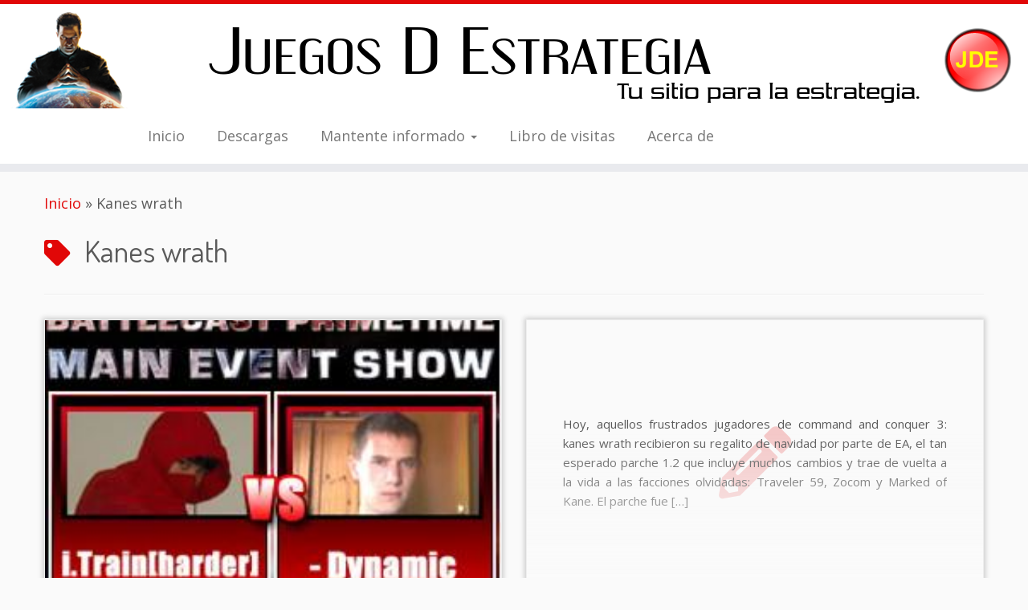

--- FILE ---
content_type: text/html; charset=UTF-8
request_url: https://www.juegosdestrategia.com/tag/kanes-wrath/
body_size: 11410
content:
<!DOCTYPE html>
<!--[if IE 7]>
<html class="ie ie7 no-js" dir="ltr" lang="es" prefix="og: https://ogp.me/ns#">
<![endif]-->
<!--[if IE 8]>
<html class="ie ie8 no-js" dir="ltr" lang="es" prefix="og: https://ogp.me/ns#">
<![endif]-->
<!--[if !(IE 7) | !(IE 8)  ]><!-->
<html class="no-js" dir="ltr" lang="es" prefix="og: https://ogp.me/ns#">
<!--<![endif]-->
	<head>
		<meta charset="UTF-8" />
		<meta http-equiv="X-UA-Compatible" content="IE=EDGE" />
		<meta name="viewport" content="width=device-width, initial-scale=1.0" />
        <link rel="profile"  href="https://gmpg.org/xfn/11" />
		<link rel="pingback" href="https://www.juegosdestrategia.com/xmlrpc.php" />
		<script>(function(html){html.className = html.className.replace(/\bno-js\b/,'js')})(document.documentElement);</script>
<title>Kanes wrath &#8211; Juegos D Estrategia</title>
	<style>img:is([sizes="auto" i], [sizes^="auto," i]) { contain-intrinsic-size: 3000px 1500px }</style>
	
		<!-- All in One SEO 4.7.5 - aioseo.com -->
		<meta name="robots" content="max-image-preview:large" />
		<link rel="canonical" href="https://www.juegosdestrategia.com/tag/kanes-wrath/" />
		<meta name="generator" content="All in One SEO (AIOSEO) 4.7.5" />
		<script type="application/ld+json" class="aioseo-schema">
			{"@context":"https:\/\/schema.org","@graph":[{"@type":"BreadcrumbList","@id":"https:\/\/www.juegosdestrategia.com\/tag\/kanes-wrath\/#breadcrumblist","itemListElement":[{"@type":"ListItem","@id":"https:\/\/www.juegosdestrategia.com\/#listItem","position":1,"name":"Hogar","item":"https:\/\/www.juegosdestrategia.com\/","nextItem":"https:\/\/www.juegosdestrategia.com\/tag\/kanes-wrath\/#listItem"},{"@type":"ListItem","@id":"https:\/\/www.juegosdestrategia.com\/tag\/kanes-wrath\/#listItem","position":2,"name":"Kanes wrath","previousItem":"https:\/\/www.juegosdestrategia.com\/#listItem"}]},{"@type":"CollectionPage","@id":"https:\/\/www.juegosdestrategia.com\/tag\/kanes-wrath\/#collectionpage","url":"https:\/\/www.juegosdestrategia.com\/tag\/kanes-wrath\/","inLanguage":"es-ES","isPartOf":{"@id":"https:\/\/www.juegosdestrategia.com\/#website"},"breadcrumb":{"@id":"https:\/\/www.juegosdestrategia.com\/tag\/kanes-wrath\/#breadcrumblist"}},{"@type":"Organization","@id":"https:\/\/www.juegosdestrategia.com\/#organization","name":"Juegos D Estrategia","description":"Tu sitio para la estrategia.","url":"https:\/\/www.juegosdestrategia.com\/"},{"@type":"WebSite","@id":"https:\/\/www.juegosdestrategia.com\/#website","url":"https:\/\/www.juegosdestrategia.com\/","name":"Juegos D Estrategia","description":"Tu sitio para la estrategia.","inLanguage":"es-ES","publisher":{"@id":"https:\/\/www.juegosdestrategia.com\/#organization"}}]}
		</script>
		<!-- All in One SEO -->

<meta name="dlm-version" content="5.0.14"><link rel='dns-prefetch' href='//www.juegosdestrategia.com' />
<link rel='dns-prefetch' href='//ws.sharethis.com' />
<link rel='dns-prefetch' href='//fonts.googleapis.com' />
<link rel="alternate" type="application/rss+xml" title="Juegos D Estrategia &raquo; Feed" href="https://www.juegosdestrategia.com/feed/" />
<link rel="alternate" type="application/rss+xml" title="Juegos D Estrategia &raquo; Feed de los comentarios" href="https://www.juegosdestrategia.com/comments/feed/" />
<link rel="alternate" type="application/rss+xml" title="Juegos D Estrategia &raquo; Etiqueta Kanes wrath del feed" href="https://www.juegosdestrategia.com/tag/kanes-wrath/feed/" />
<script type="text/javascript">
/* <![CDATA[ */
window._wpemojiSettings = {"baseUrl":"https:\/\/s.w.org\/images\/core\/emoji\/15.0.3\/72x72\/","ext":".png","svgUrl":"https:\/\/s.w.org\/images\/core\/emoji\/15.0.3\/svg\/","svgExt":".svg","source":{"concatemoji":"https:\/\/www.juegosdestrategia.com\/wp-includes\/js\/wp-emoji-release.min.js?ver=6.7.4"}};
/*! This file is auto-generated */
!function(i,n){var o,s,e;function c(e){try{var t={supportTests:e,timestamp:(new Date).valueOf()};sessionStorage.setItem(o,JSON.stringify(t))}catch(e){}}function p(e,t,n){e.clearRect(0,0,e.canvas.width,e.canvas.height),e.fillText(t,0,0);var t=new Uint32Array(e.getImageData(0,0,e.canvas.width,e.canvas.height).data),r=(e.clearRect(0,0,e.canvas.width,e.canvas.height),e.fillText(n,0,0),new Uint32Array(e.getImageData(0,0,e.canvas.width,e.canvas.height).data));return t.every(function(e,t){return e===r[t]})}function u(e,t,n){switch(t){case"flag":return n(e,"\ud83c\udff3\ufe0f\u200d\u26a7\ufe0f","\ud83c\udff3\ufe0f\u200b\u26a7\ufe0f")?!1:!n(e,"\ud83c\uddfa\ud83c\uddf3","\ud83c\uddfa\u200b\ud83c\uddf3")&&!n(e,"\ud83c\udff4\udb40\udc67\udb40\udc62\udb40\udc65\udb40\udc6e\udb40\udc67\udb40\udc7f","\ud83c\udff4\u200b\udb40\udc67\u200b\udb40\udc62\u200b\udb40\udc65\u200b\udb40\udc6e\u200b\udb40\udc67\u200b\udb40\udc7f");case"emoji":return!n(e,"\ud83d\udc26\u200d\u2b1b","\ud83d\udc26\u200b\u2b1b")}return!1}function f(e,t,n){var r="undefined"!=typeof WorkerGlobalScope&&self instanceof WorkerGlobalScope?new OffscreenCanvas(300,150):i.createElement("canvas"),a=r.getContext("2d",{willReadFrequently:!0}),o=(a.textBaseline="top",a.font="600 32px Arial",{});return e.forEach(function(e){o[e]=t(a,e,n)}),o}function t(e){var t=i.createElement("script");t.src=e,t.defer=!0,i.head.appendChild(t)}"undefined"!=typeof Promise&&(o="wpEmojiSettingsSupports",s=["flag","emoji"],n.supports={everything:!0,everythingExceptFlag:!0},e=new Promise(function(e){i.addEventListener("DOMContentLoaded",e,{once:!0})}),new Promise(function(t){var n=function(){try{var e=JSON.parse(sessionStorage.getItem(o));if("object"==typeof e&&"number"==typeof e.timestamp&&(new Date).valueOf()<e.timestamp+604800&&"object"==typeof e.supportTests)return e.supportTests}catch(e){}return null}();if(!n){if("undefined"!=typeof Worker&&"undefined"!=typeof OffscreenCanvas&&"undefined"!=typeof URL&&URL.createObjectURL&&"undefined"!=typeof Blob)try{var e="postMessage("+f.toString()+"("+[JSON.stringify(s),u.toString(),p.toString()].join(",")+"));",r=new Blob([e],{type:"text/javascript"}),a=new Worker(URL.createObjectURL(r),{name:"wpTestEmojiSupports"});return void(a.onmessage=function(e){c(n=e.data),a.terminate(),t(n)})}catch(e){}c(n=f(s,u,p))}t(n)}).then(function(e){for(var t in e)n.supports[t]=e[t],n.supports.everything=n.supports.everything&&n.supports[t],"flag"!==t&&(n.supports.everythingExceptFlag=n.supports.everythingExceptFlag&&n.supports[t]);n.supports.everythingExceptFlag=n.supports.everythingExceptFlag&&!n.supports.flag,n.DOMReady=!1,n.readyCallback=function(){n.DOMReady=!0}}).then(function(){return e}).then(function(){var e;n.supports.everything||(n.readyCallback(),(e=n.source||{}).concatemoji?t(e.concatemoji):e.wpemoji&&e.twemoji&&(t(e.twemoji),t(e.wpemoji)))}))}((window,document),window._wpemojiSettings);
/* ]]> */
</script>
<link rel='stylesheet' id='wgs-css' href='https://www.juegosdestrategia.com/wp-content/plugins/wp-google-search/wgs.css?ver=6.7.4' type='text/css' media='all' />
<link rel='stylesheet' id='wgs2-css' href='https://www.juegosdestrategia.com/wp-content/plugins/wp-google-search/wgs2.css?ver=6.7.4' type='text/css' media='all' />
<link rel='stylesheet' id='tc-gfonts-css' href='//fonts.googleapis.com/css?family=Dosis:400%7COpen+Sans' type='text/css' media='all' />
<style id='wp-emoji-styles-inline-css' type='text/css'>

	img.wp-smiley, img.emoji {
		display: inline !important;
		border: none !important;
		box-shadow: none !important;
		height: 1em !important;
		width: 1em !important;
		margin: 0 0.07em !important;
		vertical-align: -0.1em !important;
		background: none !important;
		padding: 0 !important;
	}
</style>
<link rel='stylesheet' id='wp-block-library-css' href='https://www.juegosdestrategia.com/wp-includes/css/dist/block-library/style.min.css?ver=6.7.4' type='text/css' media='all' />
<style id='classic-theme-styles-inline-css' type='text/css'>
/*! This file is auto-generated */
.wp-block-button__link{color:#fff;background-color:#32373c;border-radius:9999px;box-shadow:none;text-decoration:none;padding:calc(.667em + 2px) calc(1.333em + 2px);font-size:1.125em}.wp-block-file__button{background:#32373c;color:#fff;text-decoration:none}
</style>
<style id='global-styles-inline-css' type='text/css'>
:root{--wp--preset--aspect-ratio--square: 1;--wp--preset--aspect-ratio--4-3: 4/3;--wp--preset--aspect-ratio--3-4: 3/4;--wp--preset--aspect-ratio--3-2: 3/2;--wp--preset--aspect-ratio--2-3: 2/3;--wp--preset--aspect-ratio--16-9: 16/9;--wp--preset--aspect-ratio--9-16: 9/16;--wp--preset--color--black: #000000;--wp--preset--color--cyan-bluish-gray: #abb8c3;--wp--preset--color--white: #ffffff;--wp--preset--color--pale-pink: #f78da7;--wp--preset--color--vivid-red: #cf2e2e;--wp--preset--color--luminous-vivid-orange: #ff6900;--wp--preset--color--luminous-vivid-amber: #fcb900;--wp--preset--color--light-green-cyan: #7bdcb5;--wp--preset--color--vivid-green-cyan: #00d084;--wp--preset--color--pale-cyan-blue: #8ed1fc;--wp--preset--color--vivid-cyan-blue: #0693e3;--wp--preset--color--vivid-purple: #9b51e0;--wp--preset--gradient--vivid-cyan-blue-to-vivid-purple: linear-gradient(135deg,rgba(6,147,227,1) 0%,rgb(155,81,224) 100%);--wp--preset--gradient--light-green-cyan-to-vivid-green-cyan: linear-gradient(135deg,rgb(122,220,180) 0%,rgb(0,208,130) 100%);--wp--preset--gradient--luminous-vivid-amber-to-luminous-vivid-orange: linear-gradient(135deg,rgba(252,185,0,1) 0%,rgba(255,105,0,1) 100%);--wp--preset--gradient--luminous-vivid-orange-to-vivid-red: linear-gradient(135deg,rgba(255,105,0,1) 0%,rgb(207,46,46) 100%);--wp--preset--gradient--very-light-gray-to-cyan-bluish-gray: linear-gradient(135deg,rgb(238,238,238) 0%,rgb(169,184,195) 100%);--wp--preset--gradient--cool-to-warm-spectrum: linear-gradient(135deg,rgb(74,234,220) 0%,rgb(151,120,209) 20%,rgb(207,42,186) 40%,rgb(238,44,130) 60%,rgb(251,105,98) 80%,rgb(254,248,76) 100%);--wp--preset--gradient--blush-light-purple: linear-gradient(135deg,rgb(255,206,236) 0%,rgb(152,150,240) 100%);--wp--preset--gradient--blush-bordeaux: linear-gradient(135deg,rgb(254,205,165) 0%,rgb(254,45,45) 50%,rgb(107,0,62) 100%);--wp--preset--gradient--luminous-dusk: linear-gradient(135deg,rgb(255,203,112) 0%,rgb(199,81,192) 50%,rgb(65,88,208) 100%);--wp--preset--gradient--pale-ocean: linear-gradient(135deg,rgb(255,245,203) 0%,rgb(182,227,212) 50%,rgb(51,167,181) 100%);--wp--preset--gradient--electric-grass: linear-gradient(135deg,rgb(202,248,128) 0%,rgb(113,206,126) 100%);--wp--preset--gradient--midnight: linear-gradient(135deg,rgb(2,3,129) 0%,rgb(40,116,252) 100%);--wp--preset--font-size--small: 13px;--wp--preset--font-size--medium: 20px;--wp--preset--font-size--large: 36px;--wp--preset--font-size--x-large: 42px;--wp--preset--spacing--20: 0.44rem;--wp--preset--spacing--30: 0.67rem;--wp--preset--spacing--40: 1rem;--wp--preset--spacing--50: 1.5rem;--wp--preset--spacing--60: 2.25rem;--wp--preset--spacing--70: 3.38rem;--wp--preset--spacing--80: 5.06rem;--wp--preset--shadow--natural: 6px 6px 9px rgba(0, 0, 0, 0.2);--wp--preset--shadow--deep: 12px 12px 50px rgba(0, 0, 0, 0.4);--wp--preset--shadow--sharp: 6px 6px 0px rgba(0, 0, 0, 0.2);--wp--preset--shadow--outlined: 6px 6px 0px -3px rgba(255, 255, 255, 1), 6px 6px rgba(0, 0, 0, 1);--wp--preset--shadow--crisp: 6px 6px 0px rgba(0, 0, 0, 1);}:where(.is-layout-flex){gap: 0.5em;}:where(.is-layout-grid){gap: 0.5em;}body .is-layout-flex{display: flex;}.is-layout-flex{flex-wrap: wrap;align-items: center;}.is-layout-flex > :is(*, div){margin: 0;}body .is-layout-grid{display: grid;}.is-layout-grid > :is(*, div){margin: 0;}:where(.wp-block-columns.is-layout-flex){gap: 2em;}:where(.wp-block-columns.is-layout-grid){gap: 2em;}:where(.wp-block-post-template.is-layout-flex){gap: 1.25em;}:where(.wp-block-post-template.is-layout-grid){gap: 1.25em;}.has-black-color{color: var(--wp--preset--color--black) !important;}.has-cyan-bluish-gray-color{color: var(--wp--preset--color--cyan-bluish-gray) !important;}.has-white-color{color: var(--wp--preset--color--white) !important;}.has-pale-pink-color{color: var(--wp--preset--color--pale-pink) !important;}.has-vivid-red-color{color: var(--wp--preset--color--vivid-red) !important;}.has-luminous-vivid-orange-color{color: var(--wp--preset--color--luminous-vivid-orange) !important;}.has-luminous-vivid-amber-color{color: var(--wp--preset--color--luminous-vivid-amber) !important;}.has-light-green-cyan-color{color: var(--wp--preset--color--light-green-cyan) !important;}.has-vivid-green-cyan-color{color: var(--wp--preset--color--vivid-green-cyan) !important;}.has-pale-cyan-blue-color{color: var(--wp--preset--color--pale-cyan-blue) !important;}.has-vivid-cyan-blue-color{color: var(--wp--preset--color--vivid-cyan-blue) !important;}.has-vivid-purple-color{color: var(--wp--preset--color--vivid-purple) !important;}.has-black-background-color{background-color: var(--wp--preset--color--black) !important;}.has-cyan-bluish-gray-background-color{background-color: var(--wp--preset--color--cyan-bluish-gray) !important;}.has-white-background-color{background-color: var(--wp--preset--color--white) !important;}.has-pale-pink-background-color{background-color: var(--wp--preset--color--pale-pink) !important;}.has-vivid-red-background-color{background-color: var(--wp--preset--color--vivid-red) !important;}.has-luminous-vivid-orange-background-color{background-color: var(--wp--preset--color--luminous-vivid-orange) !important;}.has-luminous-vivid-amber-background-color{background-color: var(--wp--preset--color--luminous-vivid-amber) !important;}.has-light-green-cyan-background-color{background-color: var(--wp--preset--color--light-green-cyan) !important;}.has-vivid-green-cyan-background-color{background-color: var(--wp--preset--color--vivid-green-cyan) !important;}.has-pale-cyan-blue-background-color{background-color: var(--wp--preset--color--pale-cyan-blue) !important;}.has-vivid-cyan-blue-background-color{background-color: var(--wp--preset--color--vivid-cyan-blue) !important;}.has-vivid-purple-background-color{background-color: var(--wp--preset--color--vivid-purple) !important;}.has-black-border-color{border-color: var(--wp--preset--color--black) !important;}.has-cyan-bluish-gray-border-color{border-color: var(--wp--preset--color--cyan-bluish-gray) !important;}.has-white-border-color{border-color: var(--wp--preset--color--white) !important;}.has-pale-pink-border-color{border-color: var(--wp--preset--color--pale-pink) !important;}.has-vivid-red-border-color{border-color: var(--wp--preset--color--vivid-red) !important;}.has-luminous-vivid-orange-border-color{border-color: var(--wp--preset--color--luminous-vivid-orange) !important;}.has-luminous-vivid-amber-border-color{border-color: var(--wp--preset--color--luminous-vivid-amber) !important;}.has-light-green-cyan-border-color{border-color: var(--wp--preset--color--light-green-cyan) !important;}.has-vivid-green-cyan-border-color{border-color: var(--wp--preset--color--vivid-green-cyan) !important;}.has-pale-cyan-blue-border-color{border-color: var(--wp--preset--color--pale-cyan-blue) !important;}.has-vivid-cyan-blue-border-color{border-color: var(--wp--preset--color--vivid-cyan-blue) !important;}.has-vivid-purple-border-color{border-color: var(--wp--preset--color--vivid-purple) !important;}.has-vivid-cyan-blue-to-vivid-purple-gradient-background{background: var(--wp--preset--gradient--vivid-cyan-blue-to-vivid-purple) !important;}.has-light-green-cyan-to-vivid-green-cyan-gradient-background{background: var(--wp--preset--gradient--light-green-cyan-to-vivid-green-cyan) !important;}.has-luminous-vivid-amber-to-luminous-vivid-orange-gradient-background{background: var(--wp--preset--gradient--luminous-vivid-amber-to-luminous-vivid-orange) !important;}.has-luminous-vivid-orange-to-vivid-red-gradient-background{background: var(--wp--preset--gradient--luminous-vivid-orange-to-vivid-red) !important;}.has-very-light-gray-to-cyan-bluish-gray-gradient-background{background: var(--wp--preset--gradient--very-light-gray-to-cyan-bluish-gray) !important;}.has-cool-to-warm-spectrum-gradient-background{background: var(--wp--preset--gradient--cool-to-warm-spectrum) !important;}.has-blush-light-purple-gradient-background{background: var(--wp--preset--gradient--blush-light-purple) !important;}.has-blush-bordeaux-gradient-background{background: var(--wp--preset--gradient--blush-bordeaux) !important;}.has-luminous-dusk-gradient-background{background: var(--wp--preset--gradient--luminous-dusk) !important;}.has-pale-ocean-gradient-background{background: var(--wp--preset--gradient--pale-ocean) !important;}.has-electric-grass-gradient-background{background: var(--wp--preset--gradient--electric-grass) !important;}.has-midnight-gradient-background{background: var(--wp--preset--gradient--midnight) !important;}.has-small-font-size{font-size: var(--wp--preset--font-size--small) !important;}.has-medium-font-size{font-size: var(--wp--preset--font-size--medium) !important;}.has-large-font-size{font-size: var(--wp--preset--font-size--large) !important;}.has-x-large-font-size{font-size: var(--wp--preset--font-size--x-large) !important;}
:where(.wp-block-post-template.is-layout-flex){gap: 1.25em;}:where(.wp-block-post-template.is-layout-grid){gap: 1.25em;}
:where(.wp-block-columns.is-layout-flex){gap: 2em;}:where(.wp-block-columns.is-layout-grid){gap: 2em;}
:root :where(.wp-block-pullquote){font-size: 1.5em;line-height: 1.6;}
</style>
<link rel='stylesheet' id='WP-ViperGB-Default-css' href='https://www.juegosdestrategia.com/wp-content/plugins/wp-vipergb/styles/Default.css?ver=1.6.2' type='text/css' media='all' />
<link rel='stylesheet' id='customizr-fa-css' href='https://www.juegosdestrategia.com/wp-content/themes/customizr/assets/shared/fonts/fa/css/fontawesome-all.min.css?ver=4.4.22' type='text/css' media='all' />
<link rel='stylesheet' id='customizr-common-css' href='https://www.juegosdestrategia.com/wp-content/themes/customizr/inc/assets/css/tc_common.min.css?ver=4.4.22' type='text/css' media='all' />
<link rel='stylesheet' id='customizr-skin-css' href='https://www.juegosdestrategia.com/wp-content/themes/customizr/inc/assets/css/red.min.css?ver=4.4.22' type='text/css' media='all' />
<style id='customizr-skin-inline-css' type='text/css'>

                  .site-title,.site-description,h1,h2,h3,.tc-dropcap {
                    font-family : 'Dosis';
                    font-weight : 400;
                  }

                  body,.navbar .nav>li>a {
                    font-family : 'Open Sans';
                    font-weight : inherit;
                  }

            body,.navbar .nav>li>a {
              font-size : 18px;
              line-height : 1.6em;
            }
table { border-collapse: separate; }
                           body table { border-collapse: collapse; }
                          
.social-links .social-icon:before { content: none } 
.sticky-enabled .tc-shrink-on .site-logo img {
    					height:30px!important;width:auto!important
    				}

    				.sticky-enabled .tc-shrink-on .brand .site-title {
    					font-size:0.6em;opacity:0.8;line-height:1.2em
    				}

.site-logo img.sticky {
                display: none;
             }

            .sticky-enabled .tc-sticky-logo-on .site-logo img {
                display: none;
             }

            .sticky-enabled .tc-sticky-logo-on .site-logo img.sticky{
                display: inline-block;
            }

.tc-rectangular-thumb {
        max-height: 250px;
        height :250px
      }

#tc-push-footer { display: none; visibility: hidden; }
         .tc-sticky-footer #tc-push-footer.sticky-footer-enabled { display: block; }
        


              @media (min-width: 1200px) {
              .tc-post-list-grid article .entry-title {font-size:28px;line-height:44px;}
              .tc-post-list-grid .tc-g-cont {font-size:15px;line-height:24px;}
          }
            
              @media (max-width: 1199px) and (min-width: 980px) {
              .tc-post-list-grid article .entry-title {font-size:24px;line-height:38px;}
              .tc-post-list-grid .tc-g-cont {font-size:14px;line-height:22px;}
          }
            
              @media (max-width: 979px) and (min-width: 768px) {
              .tc-post-list-grid article .entry-title {font-size:20px;line-height:31px;}
              .tc-post-list-grid .tc-g-cont {font-size:13px;line-height:20px;}
          }
            
              @media (max-width: 767px) {
              .tc-post-list-grid article .entry-title {font-size:24px;line-height:38px;}
              .tc-post-list-grid .tc-g-cont {font-size:14px;line-height:22px;}
          }
            
              @media (max-width: 480px) {
              .tc-post-list-grid article .entry-title {font-size:20px;line-height:31px;}
              .tc-post-list-grid .tc-g-cont {font-size:13px;line-height:20px;}
          }
            

            .grid-cols-2 figure {
                  height:350px;
                  max-height:350px;
                  line-height:350px;
            }
.tc-grid-border .tc-grid { border-bottom: none }
.tc-grid-border .grid__item { border-bottom: 3px solid #e10707}

</style>
<link rel='stylesheet' id='customizr-style-css' href='https://www.juegosdestrategia.com/wp-content/themes/customizr-child/style.css?ver=4.4.22' type='text/css' media='all' />
<link rel='stylesheet' id='fancyboxcss-css' href='https://www.juegosdestrategia.com/wp-content/themes/customizr/assets/front/js/libs/fancybox/jquery.fancybox-1.3.4.min.css?ver=6.7.4' type='text/css' media='all' />
<script type="text/javascript" src="//ajax.googleapis.com/ajax/libs/jquery/3.7.1/jquery.min.js" id="jquery-core-js"></script>
<script>window.jQuery || document.write('<script src="https://www.juegosdestrategia.com/wp-includes/js/jquery/jquery.js"><\/script>')</script>
<script type="text/javascript" src="//cdnjs.cloudflare.com/ajax/libs/jquery-migrate/3.4.1/jquery-migrate.min.js" id="jquery-migrate-js"></script>
<script>window.jQuery.migrateMute || document.write('<script src="https://www.juegosdestrategia.com/wp-includes/js/jquery/jquery-migrate.min.js"><\/script>')</script>
<script type="text/javascript" src="https://www.juegosdestrategia.com/wp-content/plugins/flowpaper-lite-pdf-flipbook/assets/lity/lity.min.js" id="lity-js-js"></script>
<script type="text/javascript" src="https://www.juegosdestrategia.com/wp-content/themes/customizr/assets/front/js/libs/modernizr.min.js?ver=4.4.22" id="modernizr-js"></script>
<script type="text/javascript" src="https://www.juegosdestrategia.com/wp-content/themes/customizr/assets/front/js/libs/fancybox/jquery.fancybox-1.3.4.min.js?ver=4.4.22" id="tc-fancybox-js"></script>
<script type="text/javascript" src="https://www.juegosdestrategia.com/wp-includes/js/underscore.min.js?ver=1.13.7" id="underscore-js"></script>
<script type="text/javascript" id="tc-scripts-js-extra">
/* <![CDATA[ */
var TCParams = {"_disabled":[],"FancyBoxState":"1","FancyBoxAutoscale":"1","SliderName":"","SliderDelay":"","SliderHover":"1","centerSliderImg":"1","SmoothScroll":{"Enabled":true,"Options":{"touchpadSupport":false}},"anchorSmoothScroll":"linear","anchorSmoothScrollExclude":{"simple":["[class*=edd]",".tc-carousel-control",".carousel-control","[data-toggle=\"modal\"]","[data-toggle=\"dropdown\"]","[data-toggle=\"tooltip\"]","[data-toggle=\"popover\"]","[data-toggle=\"collapse\"]","[data-toggle=\"tab\"]","[data-toggle=\"pill\"]","[class*=upme]","[class*=um-]"],"deep":{"classes":[],"ids":[]}},"ReorderBlocks":"1","centerAllImg":"1","HasComments":"","LeftSidebarClass":".span3.left.tc-sidebar","RightSidebarClass":".span3.right.tc-sidebar","LoadModernizr":"1","stickyCustomOffset":{"_initial":0,"_scrolling":0,"options":{"_static":true,"_element":""}},"stickyHeader":"1","dropdowntoViewport":"1","timerOnScrollAllBrowsers":"1","extLinksStyle":"1","extLinksTargetExt":"1","extLinksSkipSelectors":{"classes":["btn","button"],"ids":[]},"dropcapEnabled":"","dropcapWhere":{"post":"1","page":""},"dropcapMinWords":"50","dropcapSkipSelectors":{"tags":["IMG","IFRAME","H1","H2","H3","H4","H5","H6","BLOCKQUOTE","UL","OL"],"classes":["btn","tc-placeholder-wrap"],"id":[]},"imgSmartLoadEnabled":"1","imgSmartLoadOpts":{"parentSelectors":[".article-container",".__before_main_wrapper",".widget-front"],"opts":{"excludeImg":[".tc-holder-img"]}},"imgSmartLoadsForSliders":"","goldenRatio":"1.618","gridGoldenRatioLimit":"350","isSecondMenuEnabled":"","secondMenuRespSet":"in-sn-before","isParallaxOn":"1","parallaxRatio":"0.55","pluginCompats":[],"adminAjaxUrl":"https:\/\/www.juegosdestrategia.com\/wp-admin\/admin-ajax.php","ajaxUrl":"https:\/\/www.juegosdestrategia.com\/?czrajax=1","frontNonce":{"id":"CZRFrontNonce","handle":"c7ce48a1dc"},"isDevMode":"","isModernStyle":"","i18n":{"Permanently dismiss":"Descartar permanentemente"},"version":"4.4.22","frontNotifications":{"styleSwitcher":{"enabled":false,"content":"","dismissAction":"dismiss_style_switcher_note_front","ajaxUrl":"https:\/\/www.juegosdestrategia.com\/wp-admin\/admin-ajax.php"}}};
/* ]]> */
</script>
<script type="text/javascript" src="https://www.juegosdestrategia.com/wp-content/themes/customizr/inc/assets/js/tc-scripts.min.js?ver=4.4.22" id="tc-scripts-js"></script>
<script id='st_insights_js' type="text/javascript" src="https://ws.sharethis.com/button/st_insights.js?publisher=eba0f3ba-f9ab-408c-bc68-c28af5afe749&amp;product=feather&amp;ver=1728580929" id="feather-sharethis-js"></script>
<link rel="https://api.w.org/" href="https://www.juegosdestrategia.com/wp-json/" /><link rel="alternate" title="JSON" type="application/json" href="https://www.juegosdestrategia.com/wp-json/wp/v2/tags/117" /><link rel="EditURI" type="application/rsd+xml" title="RSD" href="https://www.juegosdestrategia.com/xmlrpc.php?rsd" />
<meta name="generator" content="WordPress 6.7.4" />
<!-- begin Fast Secure reCAPTCHA - page header css -->
<style type="text/css">
div.fs-recaptcha-comments { display:block; clear:both; margin-bottom:1em; }
div.fs-recaptcha-bp-comments { display:block; clear:both; margin-bottom:1em; }
div.fs-recaptcha-login { display:block; clear:both; margin-bottom:1em; }
div.fs-recaptcha-side-login { display:block; clear:both; margin-bottom:1em; }
div.fs-recaptcha-registration { display:block; clear:both; margin-bottom:1em; }
div.fs-recaptcha-bp-registration { display:block; clear:both; margin-bottom:1em; }
div.fs-recaptcha-ms-registration { display:block; clear:both; margin-bottom:1em; }
div.fs-recaptcha-lostpassword { display:block; clear:both; margin-bottom:1em; }
div.fs-recaptcha-wc-checkout { display:block; clear:both; margin-bottom:1em; }
div.fs-recaptcha-jetpack { display:block; clear:both; margin-bottom:1em; }
.fs-recaptcha-jetpack p { color:#DC3232; }
</style>
<!-- end Fast Secure reCAPTCHA - page header css -->

<style type="text/css"></style>
<style>
.synved-social-resolution-single {
display: inline-block;
}
.synved-social-resolution-normal {
display: inline-block;
}
.synved-social-resolution-hidef {
display: none;
}

@media only screen and (min--moz-device-pixel-ratio: 2),
only screen and (-o-min-device-pixel-ratio: 2/1),
only screen and (-webkit-min-device-pixel-ratio: 2),
only screen and (min-device-pixel-ratio: 2),
only screen and (min-resolution: 2dppx),
only screen and (min-resolution: 192dpi) {
	.synved-social-resolution-normal {
	display: none;
	}
	.synved-social-resolution-hidef {
	display: inline-block;
	}
}
</style><link rel="icon" href="https://www.juegosdestrategia.com/wp-content/uploads/2015/12/jde512-150x150.png" sizes="32x32" />
<link rel="icon" href="https://www.juegosdestrategia.com/wp-content/uploads/2015/12/jde512.png" sizes="192x192" />
<link rel="apple-touch-icon" href="https://www.juegosdestrategia.com/wp-content/uploads/2015/12/jde512.png" />
<meta name="msapplication-TileImage" content="https://www.juegosdestrategia.com/wp-content/uploads/2015/12/jde512.png" />
	</head>
	
	<body class="archive tag tag-kanes-wrath tag-117 wp-embed-responsive tc-fade-hover-links tc-no-sidebar tc-center-images skin-red customizr-4-4-22-with-child-theme tc-sticky-header sticky-disabled tc-transparent-on-scroll no-navbar tc-regular-menu tc-post-list-context tc-sticky-footer" >
            <a class="screen-reader-text skip-link" href="#content">Saltar al contenido</a>
        
    <div id="tc-page-wrap" class="">

  		
  	   	<header class="tc-header clearfix row-fluid tc-tagline-on tc-title-logo-on tc-sticky-logo-on tc-shrink-on tc-menu-on logo-centered tc-second-menu-in-sn-before-when-mobile">
  			
        <div class="brand span3 pull-left">
        <a class="site-logo" href="https://www.juegosdestrategia.com/" aria-label="Juegos D Estrategia | Tu sitio para la estrategia."><img src="https://www.juegosdestrategia.com/wp-content/uploads/2017/04/jde_logo_abril_2017.png" alt="Volver a la página principal" width="1280" height="120"   class=" attachment-1003"/><img src="https://www.juegosdestrategia.com/wp-content/uploads/2015/12/jde-1.png" alt="Volver a la página principal" width="83" height="80"   class="sticky attachment-779"/></a>        </div> <!-- brand span3 -->

              	<div class="navbar-wrapper clearfix span9 tc-submenu-fade tc-submenu-move tc-open-on-hover pull-menu-left">
        	<div class="navbar resp">
          		<div class="navbar-inner" role="navigation">
            		<div class="row-fluid">
              		<div class="nav-collapse collapse tc-hover-menu-wrapper"><div class="menu-menu-1-container"><ul id="menu-menu-3" class="nav tc-hover-menu"><li class="menu-item menu-item-type-custom menu-item-object-custom menu-item-home menu-item-767"><a href="https://www.juegosdestrategia.com">Inicio</a></li>
<li class="menu-item menu-item-type-post_type menu-item-object-page menu-item-761"><a href="https://www.juegosdestrategia.com/descargas/">Descargas</a></li>
<li class="menu-item menu-item-type-post_type menu-item-object-page menu-item-has-children dropdown menu-item-762"><a href="https://www.juegosdestrategia.com/mantente-informado/">Mantente informado <strong class="caret"></strong></a>
<ul class="dropdown-menu">
	<li class="menu-item menu-item-type-post_type menu-item-object-page menu-item-997"><a href="https://www.juegosdestrategia.com/boletines/">Boletines</a></li>
</ul>
</li>
<li class="menu-item menu-item-type-post_type menu-item-object-page menu-item-993"><a href="https://www.juegosdestrategia.com/libro-de-visitas/">Libro de visitas</a></li>
<li class="menu-item menu-item-type-post_type menu-item-object-page menu-item-763"><a href="https://www.juegosdestrategia.com/acerca-de/">Acerca de</a></li>
</ul></div></div><div class="btn-toggle-nav pull-right"><button type="button" class="btn menu-btn" data-toggle="collapse" data-target=".nav-collapse" title="Abrir el menú" aria-label="Abrir el menú"><span class="icon-bar"></span><span class="icon-bar"></span><span class="icon-bar"></span> </button></div>          			</div><!-- /.row-fluid -->
          		</div><!-- /.navbar-inner -->
        	</div><!-- /.navbar resp -->
      	</div><!-- /.navbar-wrapper -->
    	  		</header>
  		<div id="tc-reset-margin-top" class="container-fluid" style="margin-top:103px"></div><div id="main-wrapper" class="container">

    <div class="tc-hot-crumble container" role="navigation"><div class="row"><div class="span12"><div class="breadcrumb-trail breadcrumbs"><span class="trail-begin"><a href="https://www.juegosdestrategia.com" title="Juegos D Estrategia" rel="home" class="trail-begin">Inicio</a></span> <span class="sep">&raquo;</span> <span class="trail-end">Kanes wrath</span></div></div></div></div>
    <div class="container" role="main">
        <div class="row column-content-wrapper">

            
                <div id="content" class="span12 article-container grid-container tc-post-list-grid tc-grid-shadow tc-grid-border tc-gallery-style">

                            <header class="archive-header">
          <h1 class="format-icon"> <span>Kanes wrath</span></h1><hr class="featurette-divider __before_loop">        </header>
        
                        
                                                                                    
                                <section class="row-fluid grid-cols-2">                                    <article id="post-142" class="tc-grid span6 grid-item post-142 post type-post status-publish format-standard category-cnc3-kanes-wrath category-videos tag-dynamic tag-ea tag-itrainharder tag-kanes-wrath tag-ladder tag-ladder-season thumb-position-right czr-hentry">
                                        <div class="grid__item"><section class="tc-grid-post"><figure class="tc-grid-figure has-thumb"><div class="tc-grid-icon format-icon"></div><img  width="267" height="184"  src="[data-uri]" data-src="https://www.juegosdestrategia.com/wp-content/uploads/2008/12/main-event.jpg"  class="attachment-tc-grid tc-thumb-type-attachment wp-post-image" alt="" decoding="async" />               <figcaption class="tc-grid-excerpt mask">
                              <div class="entry-summary">
                <div class="tc-g-cont">Damas y caballeros, con ustedes&#8230;&#8230;. LA FINAL DE LA LADDER SEASON DE KANES WRATH (disculpen) I.train[harder], el campeon defendiendo su titulo contra -Dynamic, el nuevo retador. Al mejor de 3 matches, los mapas elegidos son: Tournament decision Tournament arena Tournament Dustbowl Y al fin aqui tienen El Link al video [&hellip;]</div>              </div>
          <a class="tc-grid-bg-link" href="https://www.juegosdestrategia.com/2008/bcpt-main-event/"></a><span class="tc-grid-fade_expt"></span>              </figcaption>
            </figure></section>        <header class="entry-header">
          <h2 class="entry-title "><a href="https://www.juegosdestrategia.com/2008/bcpt-main-event/" rel="bookmark">BCPT: Main event</a></h2><div class="entry-meta"><a href="https://www.juegosdestrategia.com/2008/12/21/" title="12:22" rel="bookmark"><time class="entry-date updated" datetime="21 Dic, 2008">2008-12-21</time></a> &nbsp;en <a class="" href="https://www.juegosdestrategia.com/category/juegos/cnc3-kanes-wrath/" title="Ver todas las entradas en CnC3: Kane&#039;s Wrath"> CnC3: Kane's Wrath </a> / <a class="" href="https://www.juegosdestrategia.com/category/videos/" title="Ver todas las entradas en Videos"> Videos </a>&nbsp;Etiquetado <a class="" href="https://www.juegosdestrategia.com/tag/dynamic/" title="Ver todas las entradas en -Dynamic"> -Dynamic </a> / <a class="" href="https://www.juegosdestrategia.com/tag/ea/" title="Ver todas las entradas en ea"> ea </a> / <a class="" href="https://www.juegosdestrategia.com/tag/itrainharder/" title="Ver todas las entradas en I.train[harder]"> I.train[harder] </a> / <a class="" href="https://www.juegosdestrategia.com/tag/kanes-wrath/" title="Ver todas las entradas en Kanes wrath"> Kanes wrath </a> / <a class="" href="https://www.juegosdestrategia.com/tag/ladder/" title="Ver todas las entradas en ladder"> ladder </a> / <a class="" href="https://www.juegosdestrategia.com/tag/ladder-season/" title="Ver todas las entradas en ladder season"> ladder season </a> <span class="by-author"> por <span class="author vcard author_name"><a class="url fn n" href="https://www.juegosdestrategia.com/author/infantryman_15/" title="Ver todas las entradas de Infantryman_15" rel="author">Infantryman_15</a></span></span> </div>        </header>
        </div>                                    </article>
                                <hr class="featurette-divider __after_article">
                                                            
                                                                    <article id="post-135" class="tc-grid span6 grid-item post-135 post type-post status-publish format-standard category-cnc3-kanes-wrath tag-118 tag-ea tag-kanes-wrath tag-parche thumb-position-right czr-hentry">
                                        <div class="grid__item"><section class="tc-grid-post"><figure class="tc-grid-figure no-thumb"><div class="tc-grid-icon format-icon"></div>               <figcaption class="tc-grid-excerpt mask">
                              <div class="entry-summary">
                <div class="tc-g-cont">Hoy, aquellos frustrados jugadores de command and conquer 3: kanes wrath recibieron su regalito de navidad por parte de EA, el tan esperado parche 1.2 que incluye muchos cambios y trae de vuelta a la vida a las facciones olvidadas: Traveler 59, Zocom y Marked of Kane. El parche fue [&hellip;]</div>              </div>
          <a class="tc-grid-bg-link" href="https://www.juegosdestrategia.com/2008/kanes-wrath-12-activo/"></a><span class="tc-grid-fade_expt"></span>              </figcaption>
            </figure></section>        <header class="entry-header">
          <h2 class="entry-title "><a href="https://www.juegosdestrategia.com/2008/kanes-wrath-12-activo/" rel="bookmark">Kanes Wrath 1.2 activo</a></h2><div class="entry-meta"><a href="https://www.juegosdestrategia.com/2008/12/18/" title="16:39" rel="bookmark"><time class="entry-date updated" datetime="18 Dic, 2008">2008-12-18</time></a> &nbsp;en <a class="" href="https://www.juegosdestrategia.com/category/juegos/cnc3-kanes-wrath/" title="Ver todas las entradas en CnC3: Kane&#039;s Wrath"> CnC3: Kane's Wrath </a>&nbsp;Etiquetado <a class="" href="https://www.juegosdestrategia.com/tag/12/" title="Ver todas las entradas en 1.2"> 1.2 </a> / <a class="" href="https://www.juegosdestrategia.com/tag/ea/" title="Ver todas las entradas en ea"> ea </a> / <a class="" href="https://www.juegosdestrategia.com/tag/kanes-wrath/" title="Ver todas las entradas en Kanes wrath"> Kanes wrath </a> / <a class="" href="https://www.juegosdestrategia.com/tag/parche/" title="Ver todas las entradas en parche"> parche </a> <span class="by-author"> por <span class="author vcard author_name"><a class="url fn n" href="https://www.juegosdestrategia.com/author/infantryman_15/" title="Ver todas las entradas de Infantryman_15" rel="author">Infantryman_15</a></span></span> </div>        </header>
        </div>                                    </article>
                                <hr class="featurette-divider __after_article"></section><!--end section.row-fluid--><hr class="featurette-divider post-list-grid">
                            
                        
                    
        
        
                                   <hr class="featurette-divider tc-mobile-separator">
                </div><!--.article-container -->

           
        </div><!--.row -->
    </div><!-- .container role: main -->

    <div id="tc-push-footer"></div>
</div><!-- //#main-wrapper -->

  		<!-- FOOTER -->
  		<footer id="footer" class="">
  		 					<div class="container footer-widgets ">
                    <div class="row widget-area" role="complementary">
												
							<div id="footer_one" class="span4">
																
										<aside id="text-420071899" class="widget widget_text"><h3 class="widget-title">¿Dudas, comentarios, sugerencias?</h3>			<div class="textwidget"><center>Escribe a <a href="/cdn-cgi/l/email-protection#f18694939c9082859483b19b8494969e829594828583908594969890df929e9c"><span class="__cf_email__" data-cfemail="ed9a888f808c9e99889fad8798888a829e89889e999f8c99888a848cc38e8280">[email&#160;protected]</span></></center></div>
		</aside>
																							</div><!-- .{$key}_widget_class -->

						
							<div id="footer_two" class="span4">
																															</div><!-- .{$key}_widget_class -->

						
							<div id="footer_three" class="span4">
																
										<aside id="wgs_widget-4" class="widget widget_wgs_widget"><h3 class="widget-title"></h3><div class="wgs_wrapper"><div class="gcse-searchbox-only" data-resultsUrl="https://www.juegosdestrategia.com/search_gcse/"></div></div></aside>
																							</div><!-- .{$key}_widget_class -->

																	</div><!-- .row.widget-area -->
				</div><!--.footer-widgets -->
				    				 <div class="colophon">
			 	<div class="container">
			 		<div class="row-fluid">
					    <div class="span3 social-block pull-left"><span class="social-links"><a rel="nofollow noopener noreferrer" class="social-icon icon-feed"  title="Suscribete al feed en RSS" aria-label="Suscribete al feed en RSS" href="https://www.juegosdestrategia.com/feed/rss/"  target="_blank"  style="color:#ff4500"><i class="fas fa-rss"></i></a><a rel="nofollow noopener noreferrer" class="social-icon icon-mail" title="E-mail" aria-label="E-mail" href="/cdn-cgi/l/email-protection#ee998b8c838f9d9a8b9cae849b8b89819d8a8b9d9a9c8f9a8b89878fc08d8183" target="_blank" style="color:#dd9933"><i class="fas fa-envelope"></i></a><a rel="nofollow noopener noreferrer" class="social-icon icon-youtube"  title="Vídeos del sitio en Youtube" aria-label="Vídeos del sitio en Youtube" href="https://www.youtube.com/c/JuegosDEstrategia"  target="_blank"  style="color:#ff0000"><i class="fab fa-youtube"></i></a><a rel="nofollow noopener noreferrer" class="social-icon icon-twitter"  title="Sigue a JDE en Twitter" aria-label="Sigue a JDE en Twitter" href="https://twitter.com/jdestrategia"  target="_blank"  style="color:#1da1f2"><i class="fab fa-twitter"></i></a><a rel="nofollow noopener noreferrer" class="social-icon icon-facebook-official"  title="Interactua con JDE en Facebook" aria-label="Interactua con JDE en Facebook" href="https://www.facebook.com/juegosdestrategia"  target="_blank"  style="color:#3b5998"><i class="fab fa-facebook-f"></i></a></span></div><div class="span6 credits"><p>&middot; <span class="tc-copyright-text">&copy; 2026</span> <a href="https://www.juegosdestrategia.com" title="Juegos D Estrategia" rel="bookmark">Juegos D Estrategia</a> &middot; <span class="tc-wp-powered-text">Funciona con</span> <a class="icon-wordpress" target="_blank" rel="noopener noreferrer" href="https://wordpress.org" title="Funciona con WordPress"></a> &middot; <span class="tc-credits-text">Diseñado con el <a class="czr-designer-link" href="https://presscustomizr.com/customizr" title="Tema Customizr">Tema Customizr</a> </span> &middot;</p></div>	      			</div><!-- .row-fluid -->
	      		</div><!-- .container -->
	      	</div><!-- .colophon -->
	    	  		</footer>
    </div><!-- //#tc-page-wrapper -->
		<script data-cfasync="false" src="/cdn-cgi/scripts/5c5dd728/cloudflare-static/email-decode.min.js"></script><script type="text/javascript" id="google_cse_v2-js-extra">
/* <![CDATA[ */
var scriptParams = {"google_search_engine_id":"partner-pub-2655985005315031:4i8jx2-p2jc"};
/* ]]> */
</script>
<script type="text/javascript" src="https://www.juegosdestrategia.com/wp-content/plugins/wp-google-search/assets/js/google_cse_v2.js?ver=1" id="google_cse_v2-js"></script>
<script type="text/javascript" id="dlm-xhr-js-extra">
/* <![CDATA[ */
var dlmXHRtranslations = {"error":"Ha ocurrido un error al intentar descargar el archivo. Por favor, int\u00e9ntalo de nuevo.","not_found":"La descarga no existe.","no_file_path":"No se ha definido la ruta del archivo","no_file_paths":"No se ha definido una direcci\u00f3n de archivo.","filetype":"La descarga no est\u00e1 permitida para este tipo de archivo.","file_access_denied":"Acceso denegado a este archivo.","access_denied":"Acceso denegado. No tienes permisos para descargar este archivo.","security_error":"Hay un problema con la ruta del archivo.","file_not_found":"Archivo no encontrado."};
/* ]]> */
</script>
<script type="text/javascript" id="dlm-xhr-js-before">
/* <![CDATA[ */
const dlmXHR = {"xhr_links":{"class":["download-link","download-button"]},"prevent_duplicates":true,"ajaxUrl":"https:\/\/www.juegosdestrategia.com\/wp-admin\/admin-ajax.php"}; dlmXHRinstance = {}; const dlmXHRGlobalLinks = "https://www.juegosdestrategia.com/download/"; const dlmNonXHRGlobalLinks = []; dlmXHRgif = "https://www.juegosdestrategia.com/wp-includes/images/spinner.gif"; const dlmXHRProgress = "1"
/* ]]> */
</script>
<script type="text/javascript" src="https://www.juegosdestrategia.com/wp-content/plugins/download-monitor/assets/js/dlm-xhr.min.js?ver=5.0.14" id="dlm-xhr-js"></script>
<script type="text/javascript" src="https://www.juegosdestrategia.com/wp-includes/js/jquery/ui/core.min.js?ver=1.13.3" id="jquery-ui-core-js"></script>
<script type="text/javascript" src="https://www.juegosdestrategia.com/wp-content/themes/customizr/assets/front/js/libs/retina.min.js?ver=4.4.22" id="retinajs-js"></script>
<div id="tc-footer-btt-wrapper" class="tc-btt-wrapper right"><i class="btt-arrow"></i></div>	<script defer src="https://static.cloudflareinsights.com/beacon.min.js/vcd15cbe7772f49c399c6a5babf22c1241717689176015" integrity="sha512-ZpsOmlRQV6y907TI0dKBHq9Md29nnaEIPlkf84rnaERnq6zvWvPUqr2ft8M1aS28oN72PdrCzSjY4U6VaAw1EQ==" data-cf-beacon='{"version":"2024.11.0","token":"70006b97955640f49842cdd7a5c3511b","r":1,"server_timing":{"name":{"cfCacheStatus":true,"cfEdge":true,"cfExtPri":true,"cfL4":true,"cfOrigin":true,"cfSpeedBrain":true},"location_startswith":null}}' crossorigin="anonymous"></script>
</body>
	</html>

--- FILE ---
content_type: text/css
request_url: https://www.juegosdestrategia.com/wp-content/themes/customizr-child/style.css?ver=4.4.22
body_size: 189
content:
/*

Theme Name:     Customizr Child

Theme URI:      http://themesandco.com/customizr

Description:    A child theme for the Customizr WordPress theme. This child theme simply includes 2 files : style.css to add your custom css and functions.php where you can extend Customizr's core code. In order to keep your code as clean and flexible as possible, try to use Customizr's hooks API for your customizations. Do something awesome and have fun !

Author:         Nicolas Guillaume (nikeo)

Author URI:     http://themesandco.com

Template:       customizr

Version:        1.0.0

*/



/* Your awesome customizations start right here !

-------------------------------------------------------------- */



.readingtime_text {

    font-style: italic;

}

/*body {
    background:     url(/wp-content/uploads/2017/01/collage_jde_enero_2017_opaca.png) repeat 0 0  ;
}

#main-wrapper {
    background-color:rgba(255,255,255,0.5);
}*/